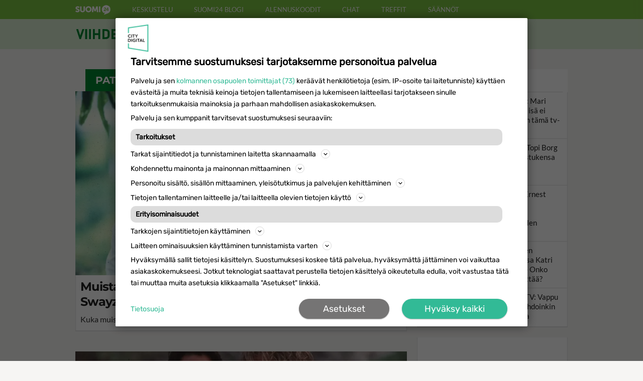

--- FILE ---
content_type: text/html; charset=utf-8
request_url: https://www.suomi24.fi/viihde/tag/patrick+swayze
body_size: 4482
content:
<!doctype html>
<html lang="fi">
<script>(function(){var t=localStorage.getItem('theme');if(t)document.documentElement.dataset.theme=t})()</script>
<head>
  <meta charset="utf-8">
  <meta name="viewport" content="width=device-width, initial-scale=1">
  <title>PATRICK SWAYZE | Suomi24 Viihde</title>
  <meta name="description" content="Uusimmat PATRICK SWAYZE jutut. Kiinnostavimmat uutiset suoraan Suomi24 Viihteestä!">
  <meta name="referrer" content="origin">
  <meta name="theme-color" content="#f6f5f3">
  <meta name="robots" content="max-image-preview:large">

  <link rel="preload" as="font" type="font/woff2" href="/viihde/fonts/lato-v23-latin-regular.woff2" crossorigin>
  <link rel="preload" as="font" type="font/woff2" href="/viihde/fonts/montserrat-v25-latin-700.woff2" crossorigin>
  <link rel="stylesheet" href="/viihde/css/v.css?v=48">
  <link rel="shortcut icon" href="/viihde/favicon.ico" type="image/x-icon">
  <link rel="apple-touch-icon" href="/viihde/icon152.png">
  <link rel="icon" href="/viihde/icon192.png">
  <link rel="alternate" href="/viihde/rss.xml" type="application/rss+xml" title="Suomi24 Viihde RSS">
  <link rel="manifest" href="/viihde/manifest.json">
  <link rel="canonical" href="https://www.suomi24.fi/tag/patrick swayze">

  <meta property="og:type" content="article">
  <meta property="og:locale" content="fi_FI">
  <meta property="og:site_name" content="Suomi24 Viihde">
  <meta property="og:title" content="PATRICK SWAYZE">
  <meta property="og:description" content="Uusimmat PATRICK SWAYZE jutut. Kiinnostavimmat uutiset suoraan Suomi24 Viihteestä!">
  <meta property="og:url" content="https://www.suomi24.fi/viihde/tag/patrick+swayze">
  <meta property="og:image" content="https://www.suomi24.fi/viihde/img/fblogo.png">
  <meta property="fb:app_id" content="392379928585291">

  <script async src="https://securepubads.g.doubleclick.net/tag/js/gpt.js"></script>
<script async src="https://lwadm.com/lw/pbjs?pid=636d36bb-24c5-4c65-b135-d81830c1d826"></script>
<script>
var ww = window.innerWidth || document.documentElement.clientWidth || document.body.clientWidth;
var lwhbim = lwhbim || {cmd:[]};
</script>
<script>
window.googletag = window.googletag || {};
window.googletag.cmd = window.googletag.cmd || [];
window.googletag.cmd.push(function() {
  window.googletag.pubads().disableInitialLoad();
  window.googletag.pubads().enableSingleRequest();
  window.googletag.enableServices();
});
</script>
  <script async src="/viihde/js/v.js?v=44"></script>
</head>
<body>

<header class="site-header">
  <div>
    <a href="https://www.suomi24.fi"><img src="/viihde/img/s24.svg" width="70" height="20" alt="Suomi24.fi"></a>
    <a href="https://keskustelu.suomi24.fi/">Keskustelu</a>
    <a href="https://keskustelu.suomi24.fi/suomi24-blogi-">Suomi24 blogi</a>
    <a href="https://alennuskoodit.suomi24.fi/">Alennuskoodit</a>
    <a href="https://chat.suomi24.fi/">Chat</a>
    <a href="https://treffit.suomi24.fi/">Treffit</a>
    <a href="https://www.suomi24.fi/opastus/saannot">Säännöt</a>
  </div>
</header>


<nav class="main-nav">
  <div>
    <h1 class="logo"><a href="/viihde/"><span class="sr-only">Suomi24 Viihde</span></a></h1>
    <span class="menu">
      <a href="/viihde/" class="a">Etusivu</a>
      <a href="/viihde/tv">Tv</a>
      <a href="/viihde/elokuvat">Leffat</a>
      <a href="/reseptit">Reseptit</a>
      <a href="/horoskooppi">Horoskooppi</a>
      <a href="/viihde/kasari">Kasari</a>
    </span>
  </div>
</nav>

<div class="c h10"></div>

<div class="content">
  <main>

  <div class="title">patrick swayze</div>
  <div class="items">
<div class="article-item"><div class="article-img"><span><img src="/viihde/m/dirty-dancing-patrick-swayze-seksuaalisuuden-herattajana-sai-teinityton-pyorryksiin-491.webp" loading="lazy" alt="Dirty Dancing - Kuuma tanssi"></span></div><h2><a href="/viihde/muistatko-dirty-dancing-leffan-seksikas-patrick-swayze-sai-muuveillaan-teinitytot-pyorryksiin">Muistatko Dirty Dancing -leffan? Seksikäs Patrick Swayze sai muuveillaan teinitytöt pyörryksiin...</a></h2><p>Kuka muistaa vielä leffan kuuluisan lausahduksen "Nobody puts Baby in the corner"?</p></div><div class="asp">
<div id="viihdes24_desktop-content_1"></div>
<div id="viihdes24_mobile-top"></div>
<script>lwhbim.cmd.push(function() { lwhbim.loadAd({tagId: ww < 1000 ? 'viihdes24_mobile-top' : 'viihdes24_desktop-content_1'}); });</script>
</div><div class="article-item"><div class="article-img"><span><img src="/viihde/m/5da723305501a-788.webp" loading="lazy" alt="Myrskyn ratsastajat"></span></div><h2><a href="/viihde/tv-leffa-ysaritykityksessa-mieskarkkina-keanu-reeves-ja-patrick-swayze-myrskyn-ratsastajat">TV-leffa: Ysäritykityksessä mieskarkkina Keanu Reeves ja Patrick Swayze - Myrskyn ratsastajat</a></h2><p>Leffa on yksi edesmenneen Patrick Swayzen suurimmista roolitöistä. Mies tunnettiin myös "Suomen vävypoikana".</p></div>  </div>

  </main>

  <aside>


    <div class="box">
      <h2 class="stitle"><a href="/viihde/luetuimmat">Luetuimmat</a></h2>
      <a href="/viihde/vuoden-luetuimmat-mari-hynysen-joel-pojan-isa-ei-jouni-hynynen-vaan-tama-tv-sarjasta-tuttu-mies"><img src="/viihde/s/tiesitko-mari-hynysen-joel-pojan-isa-ei-ole-jouni-hynynen-vaan-tama-tunnettu-mies-5516.webp" loading="lazy" alt="Mari Hynynen"><span>Vuoden luetuimmat: Mari Hynysen Joel-pojan isä ei Jouni Hynynen, vaan tämä tv-sarjasta tuttu mies!</span></a><div class="c"></div><a href="/viihde/luetuimmat-anna-topi-borg-menetti-tyottomyystukensa-tasta-syysta-rangaistukseksi"><img src="/viihde/s/6777a18483e23-4751.webp" loading="lazy" alt="Topi Borg"><span>Luetuimmat: Anna: Topi Borg menetti työttömyystukensa tästä syystä: &quot;Rangaistukseksi...&quot;</span></a><div class="c"></div><a href="/viihde/tiesitko-juontaja-ernest-lawson-paljastaa-yksityiskohdan-syntyperastaan-olen-puoliksi"><img src="/viihde/s/harvinainen-paljastus-juontaja-ernest-lawson-avoimena-sukujuuristaan-olen-puoliksi-5438.webp" loading="lazy" alt="Ernest Lawson"><span>Tiesitkö? Juontaja Ernest Lawson paljastaa yksityiskohdan syntyperästään: &quot;Olen puoliksi…&quot;</span></a><div class="c"></div><a href="/viihde/johannes-holopainen-yllattavassa-paikassa-katri-riihilahden-kanssa-onko-tama-sita-milta-nayttaa"><img src="/viihde/s/johannes-holopainen-yllattavassa-paikassa-katri-riihilahden-kanssa-onko-tama-sita-milta-nayttaa-5560.webp" loading="lazy" alt="Tanssii Tähtien Kanssa"><span>Johannes Holopainen yllättävässä paikassa Katri Riihilahden kanssa - Onko tämä sitä miltä näyttää?</span></a><div class="c"></div><a href="/viihde/suosikkiuusinta-mtv-vappu-pimia-kommentoi-vihdoinkin-uutta-ttk-juontajaa"><img src="/viihde/s/mtv-harvinainen-haastattelu-vappu-pimia-kommentoi-vihdoinkin-uutta-ttk-juontajaa-5474.webp" loading="lazy" alt="Vappu Pimiä"><span>Suosikkiuusinta: MTV: Vappu Pimiä kommentoi vihdoinkin uutta TTK-juontajaa</span></a><div class="c"></div>    </div>

    <div class="box" style="min-height:300px">
      <div id="viihdes24_desktop-sidebar_1" class="asd"></div>
<script>if (ww > 1000) lwhbim.cmd.push(function() { lwhbim.loadAd({tagId:'viihdes24_desktop-sidebar_1'}); });</script>    </div>

    <div class="box">
      <h2 class="stitle"><a href="/reseptit">Reseptit</a></h2>
      <a href="/reseptit/marjapiirakka"><img src="/viihde/resepti_s/marjapiirakka.webp" loading="lazy" alt="napostelu"><span>Marjapiirakka on klassikko, joka onnistuu tuoreista tai pakastemarjoista. Pistä täytteeksi mustikoita, vadelmia tai mansikoita!</span></a><div class="c"></div><a href="/reseptit/igorin-kana"><img src="/viihde/resepti_s/igorin-kana.webp" loading="lazy" alt="pääruoat"><span>Igorin kana yhdistää smetanan, sipulin, tomaatit ja kanafileet.</span></a><div class="c"></div><a href="/reseptit/guacamole"><img src="/viihde/resepti_s/guacamole.webp" loading="lazy" alt="napostelu"><span>Guacamole arriba!</span></a><div class="c"></div><a href="/reseptit/porkkanakakku"><img src="/viihde/resepti_s/porkkanakakku.webp" loading="lazy" alt="makeatleivonnaiset"><span>Porkkanakakku on helppo tehdä - ja vielä helpompi syödä!</span></a><div class="c"></div><a href="/reseptit/mokkapalat"><img src="/viihde/resepti_s/mokkapalat.webp" loading="lazy" alt="makeatleivonnaiset"><span>Mokkapalat on helppo ja nopea koko perheen herkku.</span></a><div class="c"></div>    </div>

    <div class="box">
      <div id="viihdes24_desktop-sidebar_2" class="asd"></div>
<script>if (ww > 1000) lwhbim.cmd.push(function() { lwhbim.loadAd({tagId:'viihdes24_desktop-sidebar_2'}); });</script>    </div>

    <div class="box w2">
      <h2 class="stitle"><a href="/horoskooppi">Horoskooppi</a></h2>
      <a href="/horoskooppi">
        <div class="hbox">1.2.2026</div>
        Valitse oma tähtimerkkisi ja lue päivän horoskooppi!
      </a>
    </div>

    <div class="box w2">
      <h2 class="stitle"><a href="/viihde/kasari">Kasari</a></h2>
      <a href="/viihde/lupsakka-reinikainen-taas-tv-ssa-mutta-kuka-sanoi-eihan-sita-muuten-ylikomisarioksi-paasisikaan"><img src="/viihde/s/5e85dd403ab25-1334.webp" loading="lazy" alt="Toivotut: Reinikainen"><span>Lupsakka Reinikainen taas tv:ssä! Mutta kuka sanoi &quot;Eihän sitä muuten ylikomisarioksi pääsisikään&quot;?</span></a><div class="c"></div>    </div>

    <div class="box">
      <div id="viihdes24_desktop-sidebar_3" class="asd"></div>
<script>if (ww > 1000) lwhbim.cmd.push(function() { lwhbim.loadAd({tagId:'viihdes24_desktop-sidebar_3'}); });</script>    </div>

    <div class="box w2">
      <h2 class="stitle"><a href="/viihde/parasleffa">Paras leffa ikinä</a></h2>
      <a href="/viihde/katso-video-paras-leffa-ikina-eero-ritala"><div style="position:relative"><img src="/viihde/s/katso-video-paras-leffa-ikina-eero-ritala-121.webp" loading="lazy" alt="Katso video: Paras leffa ikinä: Eero Ritala"><div class="vplay"><i></i></div></div><span>Katso video: Paras leffa ikinä: Eero Ritala</span></a><div class="c"></div>    </div>

    <div class="c h20"></div>
    <div class="c h20"></div>

    <div class="box w2">
      <div id="fbdiv" class="fb-page" style="width:300px" data-href="https://www.facebook.com/s24viihde/" data-tabs="timeline" data-height="500" data-small-header="true" data-adapt-container-width="true" data-hide-cover="true" data-show-facepile="false">
        <blockquote cite="https://www.facebook.com/s24viihde/" class="fb-xfbml-parse-ignore"><a href="https://www.facebook.com/s24viihde/">Suomi24 Viihde</a></blockquote>
      </div>
    </div>

    <iframe class="iframe_s24" title="Suomi24.fi" src="https://widgets.suomi24.fi/widgets/lifts?cid=kv-0001" loading="lazy" scrolling="no" frameborder="0"></iframe>

    <div class="stck">
      <div class="box">
        <div id="viihdes24_desktop-sidebar_4" class="asd"></div>
<script>if (ww > 1000) lwhbim.cmd.push(function() { lwhbim.loadAd({tagId:'viihdes24_desktop-sidebar_4'}); });</script>      </div>
    </div>
  </aside>

</div>

<section class="box_telsu">
  <a href="https://www.telsu.fi?ref=s24" target="_blank" rel="noopener">
    <div>Suomen suosituin TV-opas</div>
    <div title="TV-ohjelmat tänään">Katso kaikki TV-ohjelmat<b>&raquo;</b></div>
  </a>
  <iframe title="Telsu.fi" src="https://www.telsu.fi/dyn2?setref=s24" loading="lazy" scrolling="auto" frameborder="0"></iframe>
</section>

<section class="blogit">
  <iframe title="Blogit.fi" src="https://www.blogit.fi/nosto_gen?i=s24viihde" class="box_blogit" loading="lazy" scrolling="no" frameborder="0"></iframe>
</section>

<footer class="site-footer">
  <div>
    <a href="/viihde" class="logo" aria-label="Suomi24.fi Viihde"></a>
    <div class="c"></div>

    <label class="theme-switch">
      <input type="checkbox" id="theme-toggle">
      <span></span> Tumma teema
    </label>

    <h3>TV-maailman tuoreet uutiset, starojen haastattelut, henkilökuvat, nostalgiapläjäykset, horoskooppi ja reseptit. Nappaa oma päivittäinen viihdemakupalasi!</h3>

    <nav class="links">
      <a href="/palaute">Lähetä palautetta</a>
      <a href="/tietosuoja">Tietosuoja</a>
      <a href="/opastus/kayttoehdot">Käyttöehdot</a>
      <a href="#" class="optanon-toggle-display optanon-show-settings">Evästeasetukset</a>
    </nav>

    <nav class="links">
      <a href="https://keskustelu.suomi24.fi/">Keskustelu</a>
      <a href="https://treffit.suomi24.fi/">Treffit</a>
      <a href="https://linkit.suomi24.fi/">Hyötylinkit</a>
    </nav>

    <div class="buttons">
      <a href="https://www.mindmax.fi/" target="_blank" rel="noopener"><img src="/viihde/img/mindmax.avif" loading="lazy" alt="Mindmax"></a>
      <a href="https://www.cloudcity.fi" target="_blank" rel="noopener"><img src="/viihde/img/cloudcity.avif" loading="lazy" alt="Cloudcity"></a>
    </div>
  </div>
</footer>

<div id="viihdes24_desktop-interstitial"></div>
<div id="viihdes24_mobile-interstitial"></div>
<script>
var vw = Math.max(document.documentElement.clientWidth || 0, window.innerWidth || 0);
var vh = Math.max(document.documentElement.clientHeight || 0, window.innerHeight || 0);
var isMobile = vw < 1000;
var tagId, aSizes;
lwhbim.cmd.push(function() {
  if (isMobile) {
    tagId = 'viihdes24_mobile-interstitial';
    aSizes = vh > 660 ?
      [[1, 1], [320, 320], [300, 431], [320, 480], [300, 250], [300, 300], [300, 600]] :
      [[1, 1], [320, 320], [300, 431], [320, 480], [300, 250], [300, 300]];
  } else {
    tagId = 'viihdes24_desktop-interstitial';
    aSizes = vh > 950 ?
      [[1, 1], [468, 400], [980, 400], [980, 552], [620, 891]] :
      [[1, 1], [468, 400], [980, 400], [980, 552]];
  }
  lwhbim.loadAd({tagId: tagId, sizes: aSizes, gamSizes: aSizes});
});
</script>
<script defer src="https://static.cloudflareinsights.com/beacon.min.js/vcd15cbe7772f49c399c6a5babf22c1241717689176015" integrity="sha512-ZpsOmlRQV6y907TI0dKBHq9Md29nnaEIPlkf84rnaERnq6zvWvPUqr2ft8M1aS28oN72PdrCzSjY4U6VaAw1EQ==" data-cf-beacon='{"version":"2024.11.0","token":"f976f234bb704f6ba39c0b41213fb179","server_timing":{"name":{"cfCacheStatus":true,"cfEdge":true,"cfExtPri":true,"cfL4":true,"cfOrigin":true,"cfSpeedBrain":true},"location_startswith":null}}' crossorigin="anonymous"></script>
</body>
</html>


--- FILE ---
content_type: text/html; charset=utf-8
request_url: https://widgets.suomi24.fi/widgets/lifts?cid=kv-0001
body_size: 1490
content:
<!DOCTYPE html>
<html lang="fi">
<head>
    <meta name="viewport" content="width=device-width, height=device-height, initial-scale=1.0, user-scalable=0, minimum-scale=1.0, maximum-scale=1.0">
</head>
<body style="margin: 0;">
    <link href="https://fonts.googleapis.com/css2?family=Lato&display=swap" rel="stylesheet">
    <style>

    .lifts-widget {
      border: #75c932 solid 2px;
      border-radius: 2px;
      font-family: 'Lato', sans-serif;
      height: 196px;
      margin: 0 auto;
      max-width: 650px;
      min-width: 284px;
      overflow: hidden;
    }
    .lifts-widget__header {
      align-items: center;
      background-color: #75c932;
      color: #fff;
      display: flex;
      height: 40px;
      justify-content: space-between;
      padding: 0 15px 2px 15px;
      text-decoration: none;
    }
    .lifts-widget__header:hover .header__title {
      text-decoration: underline;
    }
    .lifts-widget__header > .header__title {
      color: #fff;
      font-size: 16px;
      font-weight: 100;
      margin: 0;
      text-align: end;
    }
    .lifts-widget__header > .header__s24-logo {
      height: 30px;
    }
    .lifts-list {
      list-style: none;
      margin: 0;
      padding: 0;
    }
    .lifts-list > .lift {
      background-color: white;
      border: white solid 1px;
      height: 44px;
      position: relative;
      padding: 3px 0 3px 15px;
    }
    .lifts-list > .lift:hover {
      background-color: #e9ffd8;
      border-color: #75c932;
    }
    .lift > .lift__container {
      display: block;
      margin: -4px 0 0 -15px;
      height: 50px;
      padding: 2px 0 0 15px;
      text-decoration: none;
    }
    .lift__container > .lift__title {
      color: #333;
      font-size: 15px;
      font-weight: 600;
      height: 21px;
      line-height: 25px;
      margin: 0;
      overflow: hidden;
      padding-right: 68px;
      text-overflow: ellipsis;
      white-space: nowrap;
    }
    .lift__container > .lift__body {
      font-size: 13px;
      color: gray;
      height: 20px;
      line-height: 20px;
      max-width: 575px;
      overflow: hidden;
      white-space: nowrap;
      text-overflow: ellipsis;
    }
    .lift__container > .lift__comments {
      display: flex;
      position: absolute;
      top: 5px;
      right: 0;
      width: 45px;
      overflow-x: hidden;
    }
    .lift__comments > .message-icon {
      color: #525252;
      height: 15px;
      margin-right: 4px;
      width: 15px;
    }
    .lift__comments > span {
      color: #525252;
      font-size: 12px;
      text-align: left;
    }
    </style>

    <div class="lifts-widget">
      <a class="lifts-widget__header" href="https://keskustelu.suomi24.fi?utm_id=kv-0001&utm_medium=recommendation_widget" rel="noopener" target="_blank">
        <img class="header__s24-logo" src="/img/logos/suomi24_nega.svg" alt="Suomi24 logo">
        <h3 class="header__title">Osallistu keskusteluun</h3>
      </a>
      <ul class="lifts-list">
        <li class="lift">
          <a class="lift__container" href="https://keskustelu.suomi24.fi/t/19259514/ihka-eka-elamani-biisi--jakso-tvsta---lahetyspaiva-ei-lauantai!?utm_id=kv-0001&utm_medium=recommendation_widget" rel="noopener" target="_blank">
            <h4 class="lift__title">Ihka eka Elämäni biisi -jakso tv:stä - Lähetyspäivä ei lauantai!</h4>
            <div class="lift__body">TV-vinkki: Ihka eka Elämäni biisi v. 2019 tv:stä! Elämäni biisi alkaa alusta televisiossa ja ekassa jaksossa onkin miele</div>
            <div class="lift__comments">
              <img class="message-icon" src="/img/feather/message-circle.svg" alt="Message icon">
              <span>8</span>
            </div>
          </a>
        </li>
        <li class="lift">
          <a class="lift__container" href="https://keskustelu.suomi24.fi/t/19259511/jaksatko-katsoa-viela-uutta-unelmia-italiassa--kautta-ja-ellen-jokikunnaksen-perhe-elamaa?utm_id=kv-0001&utm_medium=recommendation_widget" rel="noopener" target="_blank">
            <h4 class="lift__title">Jaksatko katsoa vielä uutta Unelmia Italiassa -kautta ja Ellen Jokikunnaksen perhe-elämää?</h4>
            <div class="lift__body">Unelmia Italiassa uudesta kaudesta tihkuu tietoa... Nyt mennään kesälomalle Italiaan ja mukana on Ralph-poika ja Viljo-k</div>
            <div class="lift__comments">
              <img class="message-icon" src="/img/feather/message-circle.svg" alt="Message icon">
              <span>22</span>
            </div>
          </a>
        </li>
        <li class="lift">
          <a class="lift__container" href="https://keskustelu.suomi24.fi/t/19259519/minka-kouluarvosanan-(4-10)-annat-thank-god-sa-tulit!-sarjalle?utm_id=kv-0001&utm_medium=recommendation_widget" rel="noopener" target="_blank">
            <h4 class="lift__title">Minkä kouluarvosanan (4-10) annat Thank God, sä tulit! sarjalle?</h4>
            <div class="lift__body">Katsoitko Thank God, sä tulit!? Uusi viihdeohjelma ei ollut kaikkien makuun, mutta jotkut tykkäsivät.   Minkä kouluarvos</div>
            <div class="lift__comments">
              <img class="message-icon" src="/img/feather/message-circle.svg" alt="Message icon">
              <span>72</span>
            </div>
          </a>
        </li>
      </ul>
    </div>

    <script defer src="https://static.cloudflareinsights.com/beacon.min.js/vcd15cbe7772f49c399c6a5babf22c1241717689176015" integrity="sha512-ZpsOmlRQV6y907TI0dKBHq9Md29nnaEIPlkf84rnaERnq6zvWvPUqr2ft8M1aS28oN72PdrCzSjY4U6VaAw1EQ==" data-cf-beacon='{"version":"2024.11.0","token":"f976f234bb704f6ba39c0b41213fb179","server_timing":{"name":{"cfCacheStatus":true,"cfEdge":true,"cfExtPri":true,"cfL4":true,"cfOrigin":true,"cfSpeedBrain":true},"location_startswith":null}}' crossorigin="anonymous"></script>
</body>
</html>

--- FILE ---
content_type: text/plain; charset=utf-8
request_url: https://gto.suomi24.fi/api/v3/firstparty
body_size: 370
content:
{
  "i": "cbb658a5-7041-4fd5-ae4c-e989d04ce5ce",
  "r": "suomi24.fi",
  "v": "v3",
  "e": {},
  "k": [],
  "c": []
}